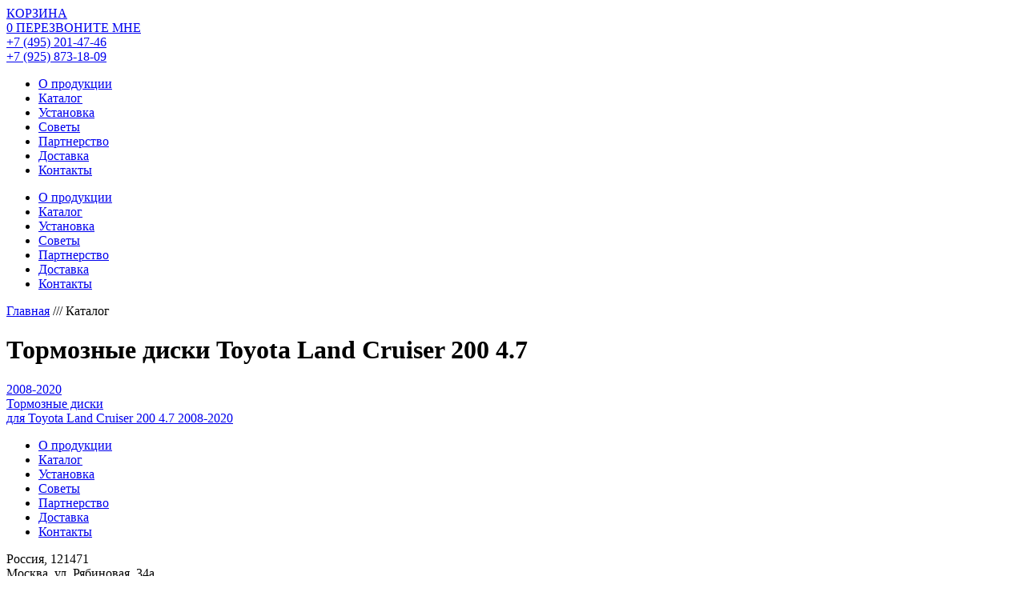

--- FILE ---
content_type: text/html; charset=utf-8
request_url: https://power-stop.ru/katalog/disks/toyota/land_cruiser_200/4.7
body_size: 5698
content:
<!DOCTYPE html>
<html lang="ru">
<head>
	<meta charset="utf-8">
	<meta name="viewport" content="width=980">
	<meta name="yandex-verification" content="d3beef9c943febd8" />
	<meta name="google-site-verification" content="VnbtOt8DMVr8gymVzkEJdlGH2zk_UU4CHGUwbYqUfAU" />
 	<meta name="description" content="
	Купить тормозные диски 
			
			
		Toyota Land Cruiser 200 4.7		
			  	">

  	<meta http-equiv="X-UA-Compatible" content="IE=edge">
  	<meta name="format-detection" content="telephone=no">
	 	
  		<title>
Тормозные диски 
		
		
	Toyota Land Cruiser 200 4.7	
		
</title>
	<link rel="shortcut icon" href="/favicon.ico">
	<link href="/images/41654/css/fonts.css" type="text/css" rel="stylesheet">
	<link href="/images/41654/css/style.css" type="text/css" rel="stylesheet">
	<link href="/images/41654/css/anim.css" type="text/css" rel="stylesheet">
	<link href="/images/41654/css/wacp-frontend.css" type="text/css" rel="stylesheet">
	<link href="/images/41654/css/rateit.css" rel="stylesheet" type="text/css">
	
	<script type="text/javascript" src="/images/41654/js/jquery.js?ver=1.11.3"></script>
	<script type="text/javascript" src="/images/41654/js/jquery-migrate.min.js?ver=1.2.1"></script>

	<link rel="canonical" href="https://power-stop.ru/katalog/disks/toyota/land_cruiser_200/4.7" />
	
	
<!-- Global Site Tag (gtag.js) - Google Analytics -->
<script async src="https://www.googletagmanager.com/gtag/js?id=UA-18064558-4"></script>
<script>
  window.dataLayer = window.dataLayer || [];
  function gtag(){dataLayer.push(arguments);}
  gtag('js', new Date());

  gtag('config', 'UA-18064558-4');
</script>

</head>
<body class="page page-parent page-template page-template-page-katal page-template-page-katal-php">
<div class="top">
	<div class="container">
		<a href="https://power-stop.ru" class="top-logo"></a>
		<div class="footer-right">
			<a class="bask cart_totals hidden" href="/basket">
				<div>КОРЗИНА</div>
				<span>0</span>
			</a>
			<a href="#" class="call-me call-me-val">ПЕРЕЗВОНИТЕ МНЕ</a>
			<div class="footer-phone"><a href="tel:+74952014746"  itemprop="telephone">+7 (495) 201-47-46</a><br><a href="tel:+79258731809"  itemprop="telephone">+7 (925) 873-18-09</a></div>
		</div>
	</div>
	<div class="footer-menu footer-menu-fixed">
		<div class="container">
			<ul>
				<li><a href="/o-produkcii">О продукции</a></li>
				<li class="current-menu-item"><a href="/katalog">Каталог</a></li>
				<li><a href="/ustanovka">Установка</a></li>
				<li><a href="/sovety">Советы</a></li>
				<li><a href="/partnerstvo">Партнерство</a></li>
				<li><a href="/dostavka">Доставка</a></li>
				<li><a href="/kontakty">Контакты</a></li>
			</ul>
		</div>
	</div>
	<div class="top-menu footer-menu">
		<div class="container">
			<ul>
				<li><a href="/o-produkcii">О продукции</a></li>
				<li class="current-menu-item"><a href="/katalog">Каталог</a></li>
				<li><a href="/ustanovka">Установка</a></li>
				<li><a href="/sovety">Советы</a></li>
				<li><a href="/partnerstvo">Партнерство</a></li>
				<li><a href="/dostavka">Доставка</a></li>
				<li><a href="/kontakty">Контакты</a></li>
			</ul>
		</div>
	</div>
</div>
<div class="bread" itemscope itemtype="http://schema.org/BreadcrumbList">
	<span itemprop="itemListElement" itemscope itemtype="http://schema.org/ListItem">
		<a href="https://power-stop.ru" itemprop="item"><span itemprop="name">Главная</span><meta itemprop="position" content="1" /></a>
	</span>
	<span class="bread-sep">///</span>
			<span>Каталог</span>
		</div>
<div class="katalog">
	<div class="container">
		<h1 class="title">Тормозные диски  Toyota Land Cruiser 200 4.7</h1>
		
		<div class="katalog-row">
					<div class="katalog-col">
				<div class="katalog-model low_height">
					<div class="katalog-model-img">
						<a href="/katalog/disks/toyota/land_cruiser_200/4.7/2008-2020" title="Тормозные диски для  Land Cruiser 200 4.7 2008-2020" class="model_icon">2008-2020</a>
					</div>
					<div class="katalog-model-kolodki">
						<a href="/katalog/disks/toyota/land_cruiser_200/4.7/2008-2020" title="Тормозные диски для Toyota Land Cruiser 200 4.7 2008-2020">Тормозные диски<br>для Toyota Land Cruiser 200 4.7 2008-2020</a>
					</div>
				</div>
			</div>
		
		</div>
	</div>
</div>




<div class="footer">
	<div class="footer-menu">
		<div class="container">
			<ul>
				<li><a href="/o-produkcii">О продукции</a></li>
				<li class="current-menu-item"><a href="/katalog">Каталог</a></li>
				<li><a href="/ustanovka">Установка</a></li>
				<li><a href="/sovety">Советы</a></li>
				<li><a href="/partnerstvo">Партнерство</a></li>
				<li><a href="/dostavka">Доставка</a></li>
				<li><a href="/kontakty">Контакты</a></li>
			</ul>
		</div>
	</div>
	<div class="container" itemscope itemtype="http://schema.org/LocalBusiness">
		<div class="footer-adres" itemprop="address" itemscope itemtype="http://schema.org/PostalAddress">
			<div class="footer-adres-adres"><span itemprop="addressCountry">Россия</span>,
<span itemprop="postalCode">121471</span><br>
<span itemprop="addressLocality">Москва</span>,
<span itemprop="streetAddress">ул. Рябиновая, 34а</span><br>
</div>
			<div class="footer-adres-time"><time itemprop="openingHours" datetime="Mo-Su 09:00−19:00">Время работы: пн-вс 10:00-19:00</time></div>
		</div>
		<div class="footer-right">
			<a href="#" class="call-me call-me-val">ПЕРЕЗВОНИТЕ МНЕ</a>
			<div class="footer-phone"><a href="tel:+74952014746"  itemprop="telephone">+7 (495) 201-47-46</a><br><a href="tel:+79258731809"  itemprop="telephone">+7 (925) 873-18-09</a></div>
		</div>
	</div>
</div>

<div class="bottom">
	<div class="container">
		<div class="bottom-copy">
			&copy; Официальный дистрибьютор PowerStop в России, 2012‐2026.<br />
Использование материалов разрешено только с согласия владельца.	<br>
			&copy; 2017, Разработка сайта:  <a href="https://dimablank.com" target="_blank" rel="nofollow">AboutBlank design</a> | <a href="/sitemap.html">Карта сайта</a></div>
		<div class="bottom-social">
			<div class="bottom-social-circle">
	<a href="https://vk.com/powerstop77" class="bottom-social-icon bottom-social-icon-1"></a>
</div>
<div class="bottom-social-circle">
	<a href="#2" class="bottom-social-icon bottom-social-icon-2"></a>
</div>
<div class="bottom-social-circle">
	<a href="https://www.instagram.com/powerstop" class="bottom-social-icon bottom-social-icon-3"></a>
</div>
<div class="bottom-social-circle">
	<a href="#4" class="bottom-social-icon bottom-social-icon-4"></a>
</div>

		</div>
	</div>
</div>


<div class="overlay"></div>

<div class="popup-call popup">
	<a href="#" class="popup-close"></a>
	<div class="popup-call-title">ЗАПОЛНИТЕ ФОРМУ</div>
	<div class="popup-call-title-2">и мы вам перезвоним в течение 15 минут</div>
	<form action="#" method="post">
		<div class="form-status"></div>
		<input name="fio" type="text" placeholder="Введите ваше имя*">
		<input name="phone" type="text" placeholder="Введите ваш телефон*">
		<div class="text-center">
			<a href="#" class="btn submit">Перезвоните мне</a>
			<div class="form-msg-sended">Спасибо, Ваше сообщение принято.<br />
Мы свяжемся с Вами в ближайшее время.</div>
		</div>
		<input type="hidden" name="form" value="Перезвоните мне">
		<input type="hidden" name="val" value="Перезвоните мне">
	</form>
</div>

<div class="popup-video popup-video popup" data-video="1">
	<a href="#" class="popup-close"></a>
	<video id="video1" poster="" width="100%" height="auto" preload="auto">
		<source src="/images/41654/video/kolodki.mp4"></source>
	</video>
</div>

<div class="popup-video popup-video popup" data-video="2">
	<a href="#" class="popup-close"></a>
	<video id="video2" poster="" width="100%" height="auto" preload="auto">
		<source src="/images/41654/video/diski.mp4"></source>
	</video>
</div>

<div id="yith-wacp-popup">
	<div class="yith-wacp-overlay"></div>
	<div class="yith-wacp-wrapper">
		<div class="yith-wacp-main">
			<div class="yith-wacp-head">
				<a href="#" class="yith-wacp-close"></a>
			</div>
			<div class="yith-wacp-content">
				<div class="popup-call-title">ТОВАР ДОБАВЛЕН В КОРЗИНУ</div>
				<div class="popup-call-title-2">Продолжить покупки или оформить заказ?</div>

				<div class="actions">
					<a class="button go-cart" href="/basket">Оформить заказ</a>
					<a class="button continue-shopping" href="#">Продолжить покупки</a>
				</div>
			</div>
		</div>
	</div>
</div>

<script src="/images/41654/js/jquery.min.js"></script>

<!--script src="/images/41654/js/detect.min.js"></script-->

<script>

//var video = document.getElementById('video');
/*
document.addEventListener('touchstart', function(event) {
	video.play();
}, false);
*/
/*
var ua = detect.parse(navigator.userAgent);
if ( ua.os.family === 'Android' ) {
	video.setAttribute( 'controls','controls' );
}
*/
</script>

<script>

var menu_offset = 99999;
var $menu_fixed;

var master_sku = 0;
var cat_marka = 0;

$.fn.hasAttr = function(name) {
   return this.attr(name) !== undefined;
};

$(document).scroll(function(){
	var st = $(window).scrollTop();
	if(st >= menu_offset) $menu_fixed.show();
	else $menu_fixed.hide();
});

$(document).ready(function(){

	menu_offset = $('.top-menu').offset().top;
	$menu_fixed = $('.footer-menu-fixed');

	$overlay = $('.overlay');

	$('a[href="#"]').on('click', function(e){
		e.preventDefault();
	});

	$('a.scroll-to').on('click', function(e){
 		e.preventDefault();
    	var $a = $(this);
      	$('html, body').stop().animate({
        	scrollTop: $($a.attr('href')).offset().top -60
        }, 1000);
  	});

  	$('.popup-close').on('click', function(e){
  		e.preventDefault();
  		var $p = $(this).closest('.popup');
  		if($p.hasAttr('data-video')) document.getElementById('video'+$p.attr('data-video')).pause();
  		$p.fadeOut()
  		$overlay.fadeOut();
  	});

	$('.call-me').on('click', function(e){
  		e.preventDefault();
  		showPopup($('.popup-call'));
  	});

  	$('.play-video').on('click', function(e){
  		e.preventDefault();
  		var id = $(this).attr('data-video');
  		showPopup($('.popup-video[data-video="'+id+'"]'),true);
  	});

  	if($('.soveti').length){

  		$('.soveti-col').slice(0,6).fadeIn();
		$('.soveti').attr('data-open', 6);

  		$('.post-yet').on('touchstart click', function(e){
			e.preventDefault();
			var $k = $('.soveti');
			var s = parseInt($k.attr('data-open'));
			var e = s+6;
			var $kr = $('.soveti-col');
			$kr.slice(s,e).slideDown();
			$k.attr('data-open',e);
			if(e >= $kr.length) $(this).fadeOut(); 
		});
	}

	$('.call-me-setup').on('click', function(e){
		$('.popup-call form').find('input[name="val"]').val('Записаться на установку');
	});

	$('.call-me-val').on('click', function(e){
		$('.popup-call form').find('input[name="val"]').val('Перезвоните мне');
	});


	$('form a.submit').on('click', function(e){
		var timerSubmit;
		e.preventDefault();
		var $f = $(this).closest('form');
		var $phone = $f.find('input[name="phone"]');
		$phone.removeClass('error');
		var $fio = $f.find('input[name="fio"]');
		$fio.removeClass('error');
		
		var $txt = $f.find('textarea[name="txt"]');
		
		var error = 0;

		if($phone.val().replace(/\D+/g,'').length < 6) {
			$phone.addClass('error').addClass('pulse');
		
			setTimeout(function(){
				$phone.removeClass('pulse');
			},1000);
			
			error = 1;
		}

		if($fio.val().length < 3) {
			$fio.addClass('error').addClass('pulse');
		
			setTimeout(function(){
				$fio.removeClass('pulse');
			},1000);
			
			error = 1;
		}

		if(error) return;

		var $form_status = $f.find('.form-status');
		var $form_msg = $f.find('.form-msg-sended');

		var data = $f.serialize();

		$.ajax({
        	url: '/sendmail_min',
        	cache: false,
        	type: "POST",
        	dataType: "text",
        	data: data, 
        	beforeSend: function(){
        		$form_status.fadeIn();
        		clearTimeout(timerSubmit);
        	},
        	success: function(t){
        		console.log(t);
        		$form_status.fadeOut();
        		$form_msg.fadeIn();
        		timerSubmit = setTimeout(function(){
        			$form_msg.fadeOut();
        		},10000);

        	}
        });


	});

	
	$('.master-btn').on('click', function(){
		var $f = $('form.form-master');
		$f.find('select').removeAttr('disabled');
		iconFind();
		$f.submit();
	});

	$('.form-master select').on('change', function(){
		var $t = $(this);
		var $field_name = $t.attr('name');
		var next = $t.attr('data-next');

		var master1 = $('select[name=master-1]').val();
		var master2 = $('select[name=master-2]').val();
		var master3 = $('select[name=master-3]').val();
		var master4 = $('select[name=master-4]').val();
		var master5 = $('select[name=master-5]').val();
		
		if(next == '6') {
			var $f = $('form.form-master');
			$f.find('select').removeAttr('disabled');	
			iconFind();
			
			if(master1 == 2) var prod_type_link = '/disks';
			else if(master1 == 3) var prod_type_link = '/pads';
			
			var  master2_link = master2.replace(/ /g, '_').replace(/\(/g, '%28').replace(/\)/g, '%29').replace(/\//g, '%2F').toLowerCase();
			var  master3_link = master3.replace(/ /g, '_').replace(/\(/g, '%28').replace(/\)/g, '%29').replace(/\//g, '%2F').toLowerCase();
			var  master4_link = master4.replace(/ /g, '_').replace(/\(/g, '%28').replace(/\)/g, '%29').replace(/\//g, '%2F').toLowerCase();
			var  master5_link = master5.replace(/ /g, '_').replace(/\(/g, '%28').replace(/\)/g, '%29').replace(/\//g, '%2F').toLowerCase();
			
			var form_link = '/katalog' + prod_type_link + '/' + master2_link + '/' + master3_link + '/' + master4_link + '/' + master5_link;
			$('form.form-master').attr('action', form_link);
			
			$f.submit();
		}

		var id = $t.val();
		if(id == '.') {
			for(var i = parseInt(next); i<=5; i++){
				$('select[name="master-'+i+'"]').attr('disabled','disabled').find('option:first').attr('selected','selected');
			}
			return;
		}

		var data = {
			catid : id,
			field_id: $field_name,
			master1: master1,
			master2: master2,
			master3: master3,
			master4: master4,
			master5: master5
		};

		$.ajax({
        	url: '/master_min',
        	cache: false,
        	type: "POST",
        	dataType: "json",
        	data: data, 
        	beforeSend: function(){
        		
        	},
        	success: function(j){
				addSelect(j,next);
        	}
        });
	});

	$('.no-poducts-btn').on('click', function(){
		var text = '';
		if(master_sku) text = 'Поиск по артиклу: '+master_sku+' товар не найден';
		else if(cat_marka) text = 'Товар не найден, переход из каталога, ' +cat_marka;
		//else text = 'Товар не найден';
		$('.popup-call input[name="val"]').val(text);
	});

	$('.woo-page-one-click').on('click', function(){
		var $p = $(this).parent();
		var product = $p.siblings('h3').html();
		if(product == undefined) product = $p.siblings('h1.product_title').html();
		var sku = $p.siblings('.sku').text();
	//	$('.popup-call input[name="val"]').val('Заказ в 1 клик. Артикул: '+sku+'. Товар: '+product);
	});

	$('.soveti-box').on('click', function(){
		var url = $(this).find('.soveti-box-over a').attr('href');
		document.location.href = url;
	});

	$('.oprod2-box').on('click', function(){
		var url = $(this).find('.oprod2-box-over a').attr('href');
		document.location.href = url;
	});

	
	function addSelect(j,next){
		var out = '';
		for(i in j) out += '<option value="'+j[i].term_id+'">'+j[i].name+'</option>';
		var $select = $('select[name="master-'+next+'"]');
		$select.find('option:not(:first)').remove();
		$select.append(out).removeAttr('disabled').find('option:first').attr('selected','selected');

		var next_1 = parseInt(next)+1; 
		for(var i = next_1; i<=5; i++){
			$('select[name="master-'+i+'"]').attr('disabled','disabled').find('option:first').attr('selected','selected');
		}

		$select.addClass('master-load');
		setTimeout(function(){
			$select.removeClass('master-load');
		},1000);
	}


	function showPopup($p,play){
		$overlay.fadeIn();
		var ph = $p.outerHeight();
		var wh = $(window).height();
		var st = $(document).scrollTop();
		$p.css('top','auto');
		if((wh-ph) > 0) $p.offset({top: t = st+(wh-ph)/2});
		else $p.offset({top: st+20});
		$p.fadeIn();

		if(play){
			var videoId = 'video' + $p.attr('data-video');
			document.getElementById(videoId).play();
		}
	}

	function iconFind(){

		var $f = $('.form-master');

		
		$f.fadeTo(400,0.5);
		$('.form-master-overlay').fadeIn();
		var $icon = $('.master-icon');
		$f.closest('.container').css('padding-top', '92px');
		$icon.addClass('master-icon-load').animate({'top' : '300px'}, 1000, function(){
			$icon.animate({'top' : '257px'}, 1000);
		});

			}

});

</script>

	
	
<!-- BEGIN JIVOSITE CODE  -->
<script type='text/javascript'>
(function(){ var widget_id = '3g7njwxkEl';
var s = document.createElement('script'); s.type = 'text/javascript'; s.async = true; s.src = '//code.jivosite.com/script/widget/'+widget_id; var ss = document.getElementsByTagName('script')[0]; ss.parentNode.insertBefore(s, ss);})();</script>
<!--  END JIVOSITE CODE -->

	<script type="text/javascript" src="/images/41654/js/jquery.rateit.min.js"></script>
	<script type="text/javascript" src="/images/41654/js/basket.js"></script>
	

<!-- Yandex.Metrika counter --> <script type="text/javascript" > (function (d, w, c) { (w[c] = w[c] || []).push(function() { try { w.yaCounter46195722 = new Ya.Metrika({ id:46195722, clickmap:true, trackLinks:true, accurateTrackBounce:true }); } catch(e) { } }); var n = d.getElementsByTagName("script")[0], s = d.createElement("script"), f = function () { n.parentNode.insertBefore(s, n); }; s.type = "text/javascript"; s.async = true; s.src = "https://mc.yandex.ru/metrika/watch.js"; if (w.opera == "[object Opera]") { d.addEventListener("DOMContentLoaded", f, false); } else { f(); } })(document, window, "yandex_metrika_callbacks"); </script> <noscript><div><img src="https://mc.yandex.ru/watch/46195722" style="position:absolute; left:-9999px;" alt="" /></div></noscript> <!-- /Yandex.Metrika counter -->

</body>
</html>